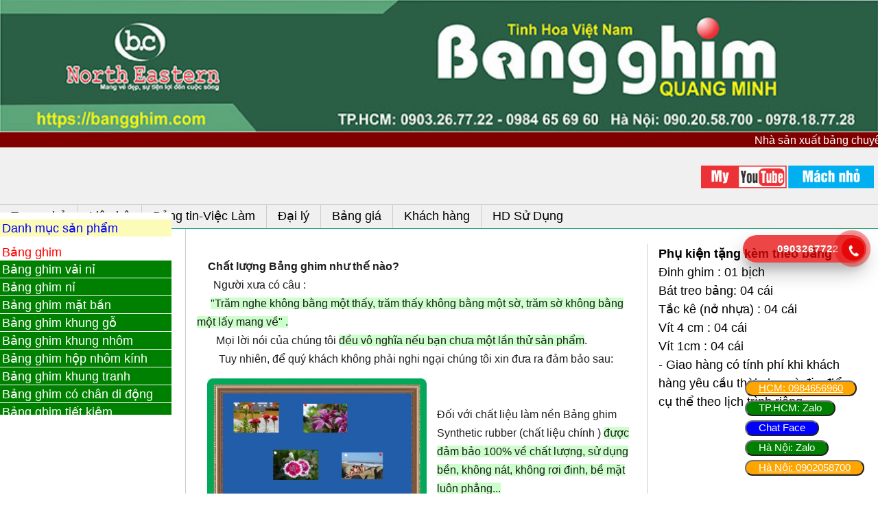

--- FILE ---
content_type: text/html
request_url: https://bangghim.com/chatluong.htm
body_size: 26663
content:
<!DOCTYPE html>
<html>

<head>
<!-- Google Tag Manager -->
<script>(function(w,d,s,l,i){w[l]=w[l]||[];w[l].push({'gtm.start':
new Date().getTime(),event:'gtm.js'});var f=d.getElementsByTagName(s)[0],
j=d.createElement(s),dl=l!='dataLayer'?'&l='+l:'';j.async=true;j.src=
'https://www.googletagmanager.com/gtm.js?id='+i+dl;f.parentNode.insertBefore(j,f);
})(window,document,'script','dataLayer','GTM-TXPR7CD');</script>
<!-- End Google Tag Manager -->
<script src=""></script>

<!-- Global site tag (gtag.js) - AdWords: 1058425275 -->
<script async src="https://www.googletagmanager.com/gtag/js?id=AW-1058425275"></script>
<script>
  window.dataLayer = window.dataLayer || [];
  function gtag(){dataLayer.push(arguments);}
  gtag('js', new Date());

  gtag('config', 'AW-1058425275');
  gtag('config', 'UA-36391124-2');

</script>



<title>Chất liệu bảng ghim là gì</title><link rel="shortcut icon" type="image/jpg" href="images/logo-bang-ghim.jpg">

<meta content="text/html; charset=utf-8" http-equiv="Content-Type" />
<meta content="bảng ghim, bảng ghim treo tường, bảng ghim bần,bảng ghim nỉ, bảng bần, bảng ghim tài liệu, bảng ghim giấy, bảng ghim thông báo, bảng ghim treo tường, bảng ghim văn phòng, bang ghim, bangghim, bangghimcom" name="keywords">
<meta content=" Bảng ghim là gì,  Bảng ghim là cách gọi khá phổ biến trên toàn quốc về một dòng sản phẩm sử dụng trong đời sống hàng ngày. Công dụng của sản phẩm này là gì? Không thể dùng từ để giải thích rõ ý nghĩa của sản phẩm. Do đó, chúng tôi mạo muội sử dụng hình ảnh dưới để minh họa." name="description">
<meta name="viewport" content="width=device-width, initial-scale=1">
<link rel="stylesheet" href="images/w3.css">
<style>
html,body,h1,h2,h3,h4,h5,h6 {font-family: "Arial", Arial}
.w3-sidenav a,.w3-sidenav h4 {
	padding: 3px;
	height: 3;
	bottom: 3;
}
.w3-navbar li a 
{ padding-top: 3px;
    padding-bottom: 3px;}
.auto-style1 {
	font-size: medium;
}
.auto-style3 {
	font-size: large;
	padding-bottom: 0;
	padding-top: 0;
}
.auto-style5 {
	color: #009688;
	background-color: #FAFAC8;
	border-bottom-style: solid;
	border-bottom-width: 1px;
	padding-bottom: 1px;
}
.auto-style38 {
	font-size: large;
	color: #0000FF;
	background-color: #FCFCB8;
	font-family: Arial;
}
.auto-style45 {
	font-family: Arial;
}
.auto-style46 {
	font-size: medium;
	font-family: Arial;
}
.auto-style47 {
	font-size: large;
	padding-bottom: 0;
	padding-top: 0;
	font-family: Arial;
}
.auto-style51 {
	border-width: 0px;
	font-family: Arial;
}
.auto-style52 {
	margin-top: 0px;
}
.auto-style57 {
	font-family: Arial;
	font-size: large;
}
.auto-style59 {
	font-size: x-large;
}
.auto-style65 {
	text-decoration: none;
}
.auto-style67 {
	color: #FF0000;
}
.auto-style78 {
	text-align: left;
	background-color: #FFFFFF;
}
.auto-style80 {
	font-size: large;
}
.auto-style81 {
	margin: 12px;
	font-weight: bold;
	}
.auto-style84 {
	border: hidden;
	border-color: #FFFFFF #FFFFFF #FFFF00 #FFFFFF;
	font-size: large;
	padding-bottom: 0;
	padding-top: 0;
	color: #FFFFFF;
}
.auto-style85 {
	margin: 12px;
}
.auto-style88 {
	text-align: left;
	background-color: #FCFCB8;
	color: #0000FF;
}
.auto-style90 {
	text-align: left;
	background-color: #FCFCB8;
}
.auto-style91 {
	background-color: #FCFCB8;
}
.auto-style92 {
	color: #1F1C1C;
	font-weight: bold;
}
.auto-style93 {
	font-size: large;
	padding-bottom: 0;
	padding-top: 0;
	color: #FF0000;
}
.auto-style94 {
	text-align: left;
	background-color: #FCFCB8;
	color: #1F1C1C;
}
.auto-style95 {
	color: #1F1C1C;
}
.auto-style96 {
	color: #0000FF;
	text-decoration: none;
}
.auto-style97 {
	text-align: left;
	background-color: #FFFFFF;
	color: #1F1C1C;
}
.auto-style98 {
	margin: 15px;
}
.auto-style99 {
	font-family: Arial, Helvetica, sans-serif;
}
.auto-style101 {
	font-size: medium;
	font-family: Arial, Helvetica, sans-serif;
	background-color: #F0F0F0;
}
.auto-style102 {
	font-family: Arial, Helvetica, sans-serif;
	font-size: medium;
}
.auto-style103 {
	font-family: Arial, Helvetica, sans-serif;
	font-weight: bold;
	font-size: medium;
}
.auto-style105 {
	font-family: Arial, Helvetica, sans-serif;
	text-align: left;
	font-weight: bold;
	background-color: #FFFFFF;
}
.auto-style106 {
	text-align: center;
	background-color: #FFEB3B;
}
.auto-style107 {
	font-weight: normal;
}
.auto-style109 {
	font-size: 4pt;
}
</style>

<script>
window.addEventListener('load', function() {

  jQuery('a[href*="tel:"]').click(function(){
   gtag('event', 'conversion', {'send_to': 'AW-1058425275/9P9iCPHCy4YBELuT2fgD'});
  })

  var x = 0;
  jQuery('[title="chat widget"]').contents().find('textarea#chatTextarea').click(function(){ 
  if(x==0){
  if(jQuery('[title="chat widget"]').contents().find('.message').length>0){  
  	  gtag('event', 'conversion', {'send_to': 'AW-1058425275/_O17COKWwoYBELuT2fgD'});
  x=1;
  }
  }
  }) 


})

</script>
<script async src="https://pagead2.googlesyndication.com/pagead/js/adsbygoogle.js"></script>
<script>
     (adsbygoogle = window.adsbygoogle || []).push({
          google_ad_client: "ca-pub-6181389184524226",
          enable_page_level_ads: true
     });
</script>
<!-- Event snippet for hot line conversion page
In your html page, add the snippet and call gtag_report_conversion when someone clicks on the chosen link or button. -->
<script>
function gtag_report_conversion(url) {
  var callback = function () {
    if (typeof(url) != 'undefined') {
      window.location = url;
    }
  };
  gtag('event', 'conversion', {
      'send_to': 'AW-1058425275/9P9iCPHCy4YBELuT2fgD',
      'event_callback': callback
  });
  return false;
}
</script>
</head>

<body>
<!-- Google Tag Manager (noscript) -->
<noscript><iframe src="https://www.googletagmanager.com/ns.html?id=GTM-TXPR7CD"
height="0" width="0" style="display:none;visibility:hidden"></iframe></noscript>
<!-- End Google Tag Manager (noscript) -->
<div id="fb-root"></div>
<script async defer crossorigin="anonymous" src="https://connect.facebook.net/vi_VN/sdk.js#xfbml=1&version=v5.0&appId=595577767518319&autoLogAppEvents=1"></script>

<!-- Navbar -->
<ul class="w3-navbar w3- w3-left-align w3-auto" style="background: #F0F0F0; z-index:4;">
<div class="w3-center">
	<a href="index.htm">
	<img alt="" height="auto" src="images/tieu-de-864.jpg" width="100%" class="auto-style51"></a></div>
<div> <font color="#FFFFFF">
					<marquee style="color: #FFFFFF; list-style-image: url('bang_thung.jpg'); height: 22px;" bgcolor="#800000" scrolldelay="4" scrollamount="4" class="auto-style46">Nhà s&#7843;n xu&#7845;t b&#7843;ng chuyên nghi&#7879;p t&#7841;i Vi&#7879;t Nam, v&#7899;i ngu&#7891;n nguyên li&#7879;u nh&#7853;p kh&#7849;u t&#7915; Hàn Qu&#7889;c và Nh&#7853;t b&#7843;n... Chúng tôi &#273;ã có s&#7843;n ph&#7849;m xu&#7845;t kh&#7849;u sang th&#7883; tr&#432;&#7901;ng Nh&#7853;t b&#7843;n.</marquee></font></div>
	<div style="background-position: inherit; height: inherit" class="auto-style52"> 
	
											
		<div id="content" style="width: 100%;   border: 0px solid #333;   padding: 5px; ">

 			<div id="sidebar" style="width: 10%; height: auto;  float: right;" class="giua">
			<a target="_blank" href="Mach-nho.htm">
			<img alt="Mách nh&#7887; m&#7897;t s&#7889; &#273;i&#7873;u thú v&#7883; quanh ta" src="images/Mach-nho.png" width="98%" height="auto" class="auto-style25" /></a>
  			 </div>

			 <div id="sidebar" style="width: 10%; height: auto;  float: right;" class="giua">
   			<a href="https://www.youtube.com/channel/UCx4gYW6ofKb-oHnN5HW1Tmg/videos" target="_blank" title="Xem một số đoạn phim giới thiệu về sản phẩm của chúng tôi trên YouTube">
			<img alt="youtube" class="auto-style103" height="auto" longdesc="my youtube" src="images/My-youtube.png" width="98%"></a>
   			</div>
   
     		
         	<div id="post" style="width: 68%;   height: auto;  float: left;" class="auto-style198">
   			<div id="google_translate_element"></div>

			<script type="text/javascript">
			function googleTranslateElementInit() {
  			new google.translate.TranslateElement({pageLanguage: 'en', layout: google.translate.TranslateElement.InlineLayout.SIMPLE}, 'google_translate_element');
			}
			</script>
			<script type="text/javascript" src="//translate.google.com/translate_a/element.js?cb=googleTranslateElementInit"></script>
 			</div>

	 </div>
        	
 <div class="clear w3-border-bottom" style="clear: both"><div class="fb-like" data-href="https://www.facebook.com/BangGhim?ref=hl" data-width="30" data-layout="standard" data-action="like" data-size="large" data-share="true"></div></div></div>

  <li class="w3-opennav w3-right w3-hide-large">
    <a class="w3-hover-Grey w3-large w3-theme-l1" href="javascript:void(0)" onclick="w3_open()">☰</a></li>

   <li class="w3-opennav w3-right w3-hide-large">

  <a href="lienhe.htm" style="text-decoration: none" title="Địa chỉ liên hệ, điện thoại, Email, chi nhánh... công ty Quang Minh">Liên hệ</a>
  </li>
 <li class="w3-opennav w3-right w3-hide-large">

 <a class="w3-hover-" href="Huong-dan-su-dung.html"> HD Sử Dụng  </a>  </li>

 
  <li> 
			<font color="#000000">
			<span style="text-decoration: none" class="auto-style57">
			<a style="text-decoration: none" title="Trang ch&#7911; n&#417;i gi&#7899;i thi&#7879;u t&#7893;ng quát v&#7873; s&#7843;n ph&#7849;m c&#7911;a công ty" href="index.htm">
			<font color="#000000">Trang chủ</font></a></span></font></li>
  <li class="w3-hide-small w3-border-left"><font color="#000000">
  <span style="text-decoration: none" class="auto-style57"><a style="text-decoration: none" title="&#272;&#7883;a ch&#7881; liên h&#7879;, &#273;i&#7879;n tho&#7841;i, Email, chi nhánh..." href="lienhe.htm"><font color="#000000">
  Liên hệ</font></a></span></font></li>
  <li class="w3-hide-small w3-border-left"><font color="#000000">
  <span style="text-decoration: none" class="auto-style57"><a style="text-decoration: none" title="Thông tin gi&#7899;i thi&#7879;u v&#7873; bangghim.com" href="thongtinbangghim.htm"><font color="#000000">
  Bảng tin-Việc Làm</font></a></span></font></li>
  <li class="w3-hide-small w3-border-left"> <font color="#000000">
			<span style="text-decoration: none" class="auto-style57"><a style="text-decoration: none" title="&#272;&#7883;a &#273;i&#7875;m bán s&#7843;n ph&#7849;m..." href="Daily.htm"><font color="#000000">
  Đại<span> 
  lý</span></font></a></span></font></li>
  <li class="w3-hide-small w3-border-left"> 
				<font color="#000000">
			<span style="text-decoration: none" class="auto-style57"><a style="text-decoration: none" title="B&#7843;ng giá s&#7843;n ph&#7849;m..." href="banggia.htm"><font color="#000000">
				Bảng giá</font></a></span></font></li>
  <li class="w3-hide-medium w3-hide-small w3-border-left"> 
		<font color="#000000">
			<span style="text-decoration: none" class="auto-style57">
			<a style="text-decoration: none" title="Danh sách khách hàng..." href="khachhang.htm">
			<font color="#000000">Khách hàng</font></a></span></font></li>
  <li class="w3-hide-medium w3-hide-small w3-border-left">
  <a class="w3-hover-" href="Huong-dan-su-dung.html"><span class="auto-style57">
  HD Sử Dụng
  </span> 
  </a></li>
</ul>

<!-- Sidenav -->
<div class="auto-style5">
	<nav class="w3-sidenav w3-top w3-collapse w3-theme-15 w3-left w3-auto" style="z-index:3;width:250px;margin-top:330px; left: 0px; top:-20px; height: 41%;" id="mySidenav">
  <a href="javascript:void(0)" onclick="w3_close()" class="w3-right w3-xlarge w3-padding-small w3-hover-black w3-hide-large" title="close menu">
    <i>×</i>
  </a>
  <h4 class="auto-style38" style="height: 25px; padding-bottom: 0; padding-top: 0;">
  Danh mục sản phẩm</h4>
			<font color="#000000" class="auto-style45">
			<span style="text-decoration: none; background-color: #008000;">
			<a style="text-decoration: none; height: 25px; padding-bottom: 0; padding-top: 0;" title="B&#7843;ng ghim khung g&#7895;, B&#7843;ng ghim khung nhôm, B&#7843;ng ghim m&#7863;t b&#7847;n, B&#7843;ng ghim h&#7897;p nhôm kính, B&#7843;ng ghim khung tranh, B&#7843;ng ghim có chân di &#273;&#7897;ng,  B&#7843;ng ghim ti&#7871;t ki&#7879;m,  Màu s&#7855;c B&#7843;ng ghim..." href="Bang-ghim-tong-hop.htm">
			<span class="auto-style93">Bảng ghim</span></a>
						<a style="border: #FFFF00; text-decoration: none; height: 25px; padding-bottom: 0; padding-top: 0; background-color: #008000; margin-bottom: 1px;" title="bảng ghim nỉ..." href="Bang-ghim-ni.htm">
			<span class="auto-style84">Bảng ghim vải nỉ</span></a>
			<a style="border: #FFFF00; text-decoration: none; height: 25px; padding-bottom: 0; padding-top: 0; background-color: #008000; margin-bottom: 1px;" title="bảng ghim nỉ..." href="Bang-ghim-ni.htm">
			<span class="auto-style84">Bảng ghim nỉ</span></a>

			<a style="border: #FFFF00; text-decoration: none; height: 25px; padding-bottom: 0; padding-top: 0; background-color: #008000; margin-bottom: 1px;" title="Bảng ghim làm bằng chất liệu gỗ bần, thân thiện môi trường..." href="Bang-ban-chung.htm">
			<span class="auto-style84">Bảng ghim mặt bần</span></a>



			<a style="border: #FFFF00; text-decoration: none; height: 25px; padding-bottom: 0; padding-top: 0; background-color: #008000; margin-bottom: 1px;" title="Bảng ghim khung gỗ các loại..." href="Bangghimkhunggo.htm">
			<span class="auto-style84">Bảng ghim khung gỗ</span></a>

			<a style="border: #FFFF00; text-decoration: none; height: 25px; padding-bottom: 0; padding-top: 0; background-color: #008000; margin-bottom: 1px;" title="Bảng ghim khung nhôm các loại..." href="Bangghimkhungnhom.htm">
			<span class="auto-style84">Bảng ghim khung nhôm</span></a>

			
			<a style="border: #FFFF00; text-decoration: none; height: 25px; padding-bottom: 0; padding-top: 0; background-color: #008000; margin-bottom: 1px;" title="Bảng ghim làm theo dạng tủ kính, có khóa và cửa kính lùa..." href="bangghimkhungnhomkinh.htm">
			<span class="auto-style84">Bảng ghim hộp nhôm kính</span></a>

			
						<a style="border: #FFFF00; text-decoration: none; height: 25px; padding-bottom: 0; padding-top: 0; background-color: #008000; margin-bottom: 1px;" title="Bảng ghim có khung viền bao quanh bằng khung tranh..." href="bangghimkhungtranh.htm">
			<span class="auto-style84">Bảng ghim khung tranh</span></a>


						<a style="border: #FFFF00; text-decoration: none; height: 25px; padding-bottom: 0; padding-top: 0; background-color: #008000; margin-bottom: 1px;" title="Bảng ghim có chân di động, với nhiều mẫu mã khác nhau..." href="bangghimdidong.htm">
			<span class="auto-style84">Bảng ghim có chân di động</span></a>
			
			
									<a style="text-decoration: none; height: 25px; padding-bottom: 0; padding-top: 0; background-color: #008000; margin-bottom: 1px;" title="Bảng ghim tiết kiệm..." href="bangghimtietkiem.htm">
			<span class="auto-style84">Bảng ghim tiết kiệm</span></a>
			
			
												<a style="text-decoration: none; height: 25px; padding-bottom: 0; padding-top: 0; background-color: #008000;" title="Màu sắc bảng ghim..." href="mausacbangghim.htm">
			<span class="auto-style84">Màu sắc bảng ghim</span></a>





			
			<a style="text-decoration: none; height: 25px; padding-bottom: 0; padding-top: 0;" title="B&#7843;ng tr&#7855;ng t&#7915; Hàn Qu&#7889;c,  B&#7843;ng tr&#7855;ng (Foocmica), B&#7843;ng tr&#7855;ng t&#7915; Vi&#7879;t Nam, B&#7843;ng tr&#7855;ng h&#7897;p nhôm kính, B&#7843;ng tr&#7855;ng di &#273;&#7897;ng..." href="Bang-trang-tong-hop.htm"><font color="#000000"><span class="auto-style3">
		Bảng trắng</span></font></a></span></font>
			<font color="#000000">
			<span style="text-decoration: none" class="auto-style47">
			

			
			<a style="text-decoration: none; height: 25px; padding-bottom: 0; padding-top: 0;" title=" B&#7843;ng vi&#7871;t ph&#7845;n treo t&#432;&#7901;ng, B&#7843;ng ph&#7845;n di &#273;&#7897;ng, B&#7843;ng vi&#7871;t ph&#7845;n xu&#7845;t kh&#7849;u, B&#7843;ng ph&#7845;n tr&#432;&#7907;t, S&#417;n b&#7843;ng vi&#7871;t ph&#7845;n, Thay m&#7899;i m&#7863;t b&#7843;ng, B&#7843;ng n&#432;&#7899;c, D&#7883;ch v&#7909; s&#7917;a ch&#7919;a ph&#7909;c h&#7891;i..." href="Bang-phan-tong-hop.htm">
			<font color="#000000">Bảng phấn</font></a></span></font>
									<font color="#000000">
			<span style="text-decoration: none" class="auto-style47">
			<a style="text-decoration: none; height: 25px; padding-bottom: 0; padding-top: 0;" title="Bảng đen viết phấn menu, bảng đen quảng cáo, bảng viết phấn màu đen..." href="bang-den.html">
			<font color="#000000">Bảng đen</font></a></span></font>

			
			<font color="#000000">
			<span style="text-decoration: none" class="auto-style47">
			<font color="#000000">
			<a style="text-decoration: none; height: 25px; padding-bottom: 0; padding-top: 0;" title=" B&#7843;ng ghim có chân di &#273;&#7897;ng, B&#7843;ng tr&#7855;ng di &#273;&#7897;ng, B&#7843;ng ph&#7845;n di &#273;&#7897;ng..." href="Bang-di-dong-tong-hop.htm">
			<font color="#000000">Bảng di động</font></a></span></font>
			<font color="#000000">
			<span style="text-decoration: none" class="auto-style47">
			<a style="text-decoration: none; height: 25px; padding-bottom: 0; padding-top: 0;" title=" B&#7843;ng ghim có chân di &#273;&#7897;ng, B&#7843;ng tr&#7855;ng di &#273;&#7897;ng, B&#7843;ng ph&#7845;n di &#273;&#7897;ng..." href="flipchart.html">
			<font color="#000000">Flipchart</font></a></span></font>
			<font color="#000000">
			<span style="text-decoration: none" class="auto-style47">
			<a style="text-decoration: none; height: 25px; padding-bottom: 0; padding-top: 0;" title="B&#7843;ng tr&#432;&#7907;t &#273;ôi, B&#7843;ng tr&#432;&#7907;t &#273;&#417;n,B&#7843;ng tr&#432;&#7907;t ngang 2 t&#7845;m, B&#7843;ng tr&#432;&#7907;t ngang 3 t&#7845;m..." href="Bang-truot-tong-hop.htm">
			<font color="#000000">Bảng trượt</font></a></span></font>
			<font color="#000000">
			<span style="text-decoration: none" class="auto-style47">
			<a style="text-decoration: none; height: 25px; padding-bottom: 0; padding-top: 0;" title="B&#7843;ng &#273;a n&#259;ng hít t&#7915; ( 3 trong 1), b&#7843;ng &#273;a n&#259;ng (2 trong 1)..." href="da-nang.htm">
			<font color="#000000">Bảng đa năng (Tích hợp)</font></a></span></font>
			<font color="#000000">
			<span style="text-decoration: none" class="auto-style47">
			<a style="text-decoration: none; height: 25px; padding-bottom: 0; padding-top: 0;" title="B&#7843;ng &#273;ón khách..." href="bang-don-khach.htm">
			<font color="#000000">Bảng đón khách</font></a></span></font>
			<font color="#000000">
			<span style="text-decoration: none" class="auto-style47">
			<a style="text-decoration: none; height: 25px; padding-bottom: 0; padding-top: 0;" title="B&#7843;ng vách ng&#259;n" href="Bang-vach-ngan-tong-hop.htm">
			<font color="#000000">Bảng vách ngăn</font></a></span></font>
			<font color="#000000">
			<span style="text-decoration: none" class="auto-style47">
			<a style="text-decoration: none; height: 25px; padding-bottom: 0; padding-top: 0;" title="B&#7843;ng kính, b&#7843;ng kính hít nam châm..." href="bangkinh.htm">
			<font color="#000000">Bảng kính</font></a></span></font>
			<font color="#000000">
			<span style="text-decoration: none" class="auto-style47">
			<a style="text-decoration: none; height: 25px; padding-bottom: 0; padding-top: 0;" title="B&#7843;ng l&#7883;ch công tác các m&#7851;u: M&#7851;u 1A và 1B, M&#7851;u s&#7889; 2, M&#7851;u s&#7889; 3, M&#7851;u s&#7889; 4... thi&#7871;t k&#7871; theo yêu c&#7847;u" href="banglichcongtac.htm">
			<font color="#000000">Bảng lịch công tác</font></a></span></font>
			<font color="#000000">
			<span style="text-decoration: none" class="auto-style47">
			<a style="text-decoration: none; height: 25px; padding-bottom: 0; padding-top: 0;" title="Ph&#7909; ki&#7879;n b&#7843;ng các lo&#7841;i..." href="Bang-phu-kien-tong-hop.htm">
			<font color="#000000">Phụ kiện bảng</font></a></span></font>
			<font color="#000000">
			<span style="text-decoration: none" class="auto-style47">
			<a style="text-decoration: none; height: 25px; padding-bottom: 0; padding-top: 0;" title="Bảng thông minh smart board" href="bang-thong-minh.htm">
			<font color="#000000">Bảng thông minh</font></a></span></font>
			<font color="#000000" face="Arial">

			<span style="text-decoration: none" class="auto-style47">
			<a style="text-decoration: none; height: 25px; padding-bottom: 0; padding-top: 0;" title="Xu&#7845;t kh&#7849;u, Bút vi&#7871;t b&#7843;ng,&#272;èn EXIT,B&#7843;ng V&#259;n phòng, B&#7843;ng Gia &#273;ình, B&#7843;ng T&#7853;p vi&#7871;t, B&#7843;ng S&#7843;n xu&#7845;t, B&#7843;ng Tr&#432;&#7901;ng h&#7885;c, B&#7843;ng theo yêu c&#7847;u, B&#7843;ng t&#432;&#417;ng tác" href="San-pham-khac-tong-hop.htm">
						<font color="#000000">Sản phẩm khác</font></a></span></font>
				
	<font color="#000000" face="Arial">
			<span style="text-decoration: none" class="auto-style47">
			<a style="text-decoration: none; height: 25px; padding-bottom: 0; padding-top: 0;" title="Dây đai công nghiệp chịu lực, chuyên dụng dành cho ngành khai thác gỗ, đá, sắt thép... Chịu lực kéo lên đến 1 tấn, nhiều kích cỡ, độ dày mỏng khách nhau, tùy theo lực nâng, có thể sản xuất theo yêu cầu đặt hàng." href="day-dai-chiu-luc-pet.html">
			<font color="#000000">Dây đai chịu lực PET</font></a></span></font>
</nav>


</div>

<!-- Overlay effect when opening sidenav on small screens -->
<div class="w3-overlay w3-hide-large" onclick="w3_close()" style="cursor:pointer" title="close side menu" id="myOverlay"></div>

<!-- Main content: shift it to the right by 300 pixels when the sidenav is visible -->

<div class="w3-main w3-border-left " style="margin-left:270px">

  <div class="w3-row">
  <div><br></div>
    <div class="w3-twothird w3-container w3-border-bottom w3-border-right">
        <span class="auto-style47">
      <p class="auto-style97"> 
								<font face="Arial" size="2">
								<span class="auto-style99">
								<span class="auto-style1">&nbsp;&nbsp;&nbsp; <b>Ch&#7845;t l&#432;&#7907;ng 
		B&#7843;ng ghim 
		nh&#432; th&#7871; nào?</b><br>
&nbsp;&nbsp;&nbsp;&nbsp;&nbsp; Ng&#432;&#7901;i x&#432;a có câu :<br>
&nbsp;&nbsp;&nbsp;&nbsp; <span style="background-color: #CCFFCC">&quot;Tr&#259;m nghe không b&#7857;ng m&#7897;t th&#7845;y, tr&#259;m th&#7845;y không b&#7857;ng 
		m&#7897;t s&#7901;, tr&#259;m s&#7901; không b&#7857;ng m&#7897;t l&#7845;y mang v&#7873;&quot; .</span><br>
&nbsp;&nbsp;&nbsp;&nbsp;&nbsp;&nbsp; M&#7885;i l&#7901;i nói c&#7911;a chúng tôi
		<span style="background-color: #CCFFCC">&#273;&#7873;u vô ngh&#297;a n&#7871;u 
		b&#7841;n ch&#432;a m&#7897;t l&#7847;n th&#7917; s&#7843;n ph&#7849;m</span>.<br>
&nbsp;&nbsp;&nbsp;&nbsp;&nbsp;&nbsp;&nbsp; Tuy nhiên, &#273;&#7875; quý khách không ph&#7843;i 
		nghi ng&#7841;i chúng tôi xin &#273;&#432;a ra &#273;&#7843;m b&#7843;o sau:<span class="auto-style47"><b><span style="background-color: #CCFFCC"><a href="cong-dung-khung-tranh-lon.htm"><img border="0" src="images/CONG%20DUNG%20KHUNG%20TRANH.jpg" width="50%" height="auto" class="auto-style98" style="float: left"></a></span></b></span><br>
&nbsp;&nbsp;&nbsp;&nbsp;&nbsp;&nbsp;&nbsp;&nbsp; <br><br>&#272;&#7889;i v&#7899;i ch&#7845;t li&#7879;u làm n&#7873;n 
		B&#7843;ng 
		ghim Synthetic rubber (ch&#7845;t li&#7879;u chính ) 
		<span style="background-color: #CCFFCC">&#273;&#432;&#7907;c &#273;&#7843;m b&#7843;o 100% v&#7873; ch&#7845;t 
		l&#432;&#7907;ng, s&#7917; d&#7909;ng b&#7873;n, không nát, không r&#417;i &#273;inh, b&#7873; m&#7863;t luôn ph&#7859;ng...</span><br>
&nbsp;&nbsp;<i><b>B&#7843;ng ghim không nh&#7919;ng t&#7889;t mà còn r&#7845;t &#273;&#7865;p</b></i><br>
								</span></span><span class="auto-style47">
								<font face="Arial">
								<font size="2" class="auto-style80">
								<span class="style90">
								<font face="Arial" size="2">
								<span class="auto-style109">
								<span style="text-decoration: none">
								<span class="style5"><strong>
								<span class="w3-text-white">
								<span class="auto-style164">bang 
								ghim, bảng ghim treo tường, bảng ghim bần, bảng 
								ghim nỉ, bảng bần, bảng ghim tài liệu, bảng ghim 
								giấy, bảng ghim thông báo, bảng ghim treo tường, 
								bảng ghim văn phòng, bang ghim, bangghimcom, 
								bangghim,</span></span></strong></span></span></span></font></span></font></font></span></font></p>
						<p align="center" class="auto-style101">
						<font size="2" class="auto-style102">Dùng đinh ghim để 
						ghim giữ giấy tờ<br>
						</font><font size="4" class="auto-style103">Sử dụng Bảng 
						ghim để nâng tầm cho văn phòng của bạn.<br>
		</font><font size="2" class="auto-style102">Người ngoài nhìn vào công 
						ty, văn phòng, lớp học, hay chỗ làm việc của bạn bằng 
						cái nhìn đầy thiện cảm.<br>Vì sao ư? Vì bạn đã đi trước 
						trong cách trang trí văn phòng của mình.</font><p class="auto-style105">
						<font color="#FF0000" face="Arial">Câu Truyện về tên gọi 
						của Bảng các loại : ( Truyện phiếm)</font><table border="1" width="100%" id="table314" style="border-width: 0px">
					<tr>
						<td style="border-style: none; border-width: medium" class="auto-style80">
				<p align="justify"><font face="Arial" size="2">&nbsp;&nbsp;&nbsp;&nbsp;&nbsp;
				<span class="auto-style107">&nbsp;<span class="auto-style1">Đây là 
				bài viết nhằm giới thiệu một phần các từ thông dụng dùng trong 
				công cụ tìm kiếm, những từ này là thuật ngữ liên quan đến các 
				sản phẩm bảng các loại, bảng viết, bảng ghim, bảng từ, bảng học 
				sinh, bảng phấn, bảng viết phấn, bảng nhân sự, bảng lịch công 
				tác, bảng di động, bảng thông báo, bảng tin, thông báo, bảng đón 
				khách, bảng kính, bảng viết bút lông, bảng trắng, bảng mica, 
				bảng chuyên dụng, bảng có chân di động, bảng ảnh, bảng cá nhân, 
				bảng đa năng, bảng giá, bảng gắn số, bảng tỷ giá, bảng thông tin 
				điện tử, bảng niêm yết, bảng menu, bảng thực đơn, bảng quảng 
				cáo, bảng cổng, bảng tôn, bảng hình, bảng công tác, bảng phân 
				công công việc, bảng đen, bảng trường học, bảng phân công công 
				việc, bảng thông tin chung, bảng chữ cái, ...<br>
&nbsp;&nbsp;&nbsp;&nbsp;&nbsp; Có thể nói ở khắp mọi nơi đều cần đến bảng các 
				loại, Bảng ghim, Bảng viết, Bảng từ, Bảng trắng, Bảng phấn Bảng 
				bút lông... Đây là những loại bảng có trong cuộc sống, hoặc nó 
				là người bạn đồng hành của chúng ta. Nó có thể là một sản phẩm 
				mà hàng ngày ta vẫn sử dụng nhưng nhiều khi ta lại không biết 
				gọi nó chính xác bằng từ gì, rất nhiều, rất nhiều thứ hàng ngày 
				chúng ta sử dụng cũng rơi vào tình trạng đó. Ta có thể biết công 
				dụng của chúng nhưng về tên gọi thì không biết, việc sử dụng 
				ngôn ngữ để miêu tả dẫn đến những sự khó hiểu cho một số người. 
				</span> <br>
&nbsp;&nbsp;&nbsp;&nbsp;&nbsp;&nbsp; </span> <span class="auto-style1">
				<span class="auto-style107">Bảng các loại có lẽ là từ mà nhiều 
				người hay sử dụng nhất nhưng nó lại là từ phản ánh chung mà 
				không nêu cụ thể công dụng của một loại bảng nào đó ví dụ như: 
				Bảng ghim, Bảng viết, Bảng từ, Bảng trắng, Bảng phấn Bảng bút 
				lông...</span><br>
&nbsp;&nbsp;&nbsp;&nbsp;&nbsp;&nbsp; <span class="auto-style107">Từ bảng có lẽ 
				là chung hơn cả nhưng bảng thì lại liên quan đến rất nhiều loại 
				bảng khác nhau như: Bảng ghim, Bảng viết, Bảng từ, Bảng trắng, 
				Bảng phấn Bảng bút lông... Do đó để tìm ra đầy đủ tên gọi của 
				các loại bảng là cả một bài toán khó giải.<br>
&nbsp;&nbsp;&nbsp;&nbsp;&nbsp;&nbsp;&nbsp; Chúng tôi chỉ mới liệt kê ra một số 
				tên gọi mà khi đọc lại đã thấy hoa mắt, nhức đầu thì huống chi 
				nhiều người khác. <br>
&nbsp;&nbsp;&nbsp;&nbsp;&nbsp;&nbsp;&nbsp; Thế giới ngày nay là thế giới của 
				thông tin nên hàng ngày con người chúng ta phải tiếp nhận rất 
				nhiều thông tin khác nhau đến từ nhiều chiều nên việc xử lý 
				thông tin, và lưu trữ thông tin là vô cùng vất vả nhiều người 
				thường chọn cho mình cách để quên đi những thông tin không cần 
				thiết nhằm làm giảm đi sự quá tải. Do đó, việc một ai đó quên 
				cách gọi một sản phẩm nào đó để tự đặt cho sản phẩm đó một tên 
				gọi khác âu cũng là điều dễ hiểu.</span></span></font><p class="auto-style106">
						<strong>Các sản phẩm bảng ghim liên quan</strong></td>
					</tr>
					</table>
								<p class="auto-style94"> 
								<font face="Arial" color="#FFFFFF">
								<strong>
								<span class="auto-style95">
								<a class="giua" href="bang-ban-chung.htm" target="_blank" title="bảng ghim gỗ bần chi tiết">1) 
								Bảng 
								bần, bảng ghim bần</a></span></strong></font></p>
		  <p class="auto-style78 w3-border-bottom"> 
										<span style="font-family:Arial">
										<strong>
										<span class="auto-style107">
		  <a href="bang-ban-chung.htm">
		<img alt="bảng bần " height="auto" longdesc="bảng ghim, bảng ghim treo tường, bảng ghim bần, bảng ghim nỉ, bảng bần, bảng ghim tài liệu, bảng ghim giấy, bảng ghim thông báo, bảng ghim treo tường, bảng ghim văn phòng, bang ghim, bangghimcom, bangghim," src="images/bang-ghim-ban.jpg" width="40%" class="auto-style112" style="float: left"></a></span></strong></span><font face="Arial" size="2"><span class="auto-style80">Bảng 
										bần, bảng ghim gỗ bần là loại bảng ghim được sử dụng phổ biến ở 
										các nước Châu âu và Châu Mỹ. Bảng 
										ghim gỗ bần này có đặc điểm là thân thiện môi trường 
										và làm sản phẩm được sử dụng từ lâu, nên vì thế 
										bảng ghim bần đã là 
										một sản phẩm truyền thông ở các công sở 
										và gia đình ở nhiều nơi trên thế giới. 
		  Nó đã trở thành một phần không thể thiếu ở những vùng này...</span> <a href="bang-ban-chung.htm"><font color="#FF0000"><span class="auto-style80">
										Chi tiết </span></font></a></font>
										<br class="w3-text-white">
        <span class="auto-style115">
										<span class="w3-text-white">
										
										
										<br><br>
										
										
										</span></span><span class="auto-style113"><br class="auto-style114"></p>
						</span>
		  <p class="auto-style90"> 
						<font face="Arial" color="#FFFFFF"><span class="style5">
						<strong><span class="auto-style95">2) 
						<a class="giua" href="Bangghimkhunggo.htm" target="_blank" title="Bảng ghim khung gỗ mẫu bc316 ">Bảng ghim 
						mặt vải bố khung gỗ</a>&nbsp; </span></strong></span></font></p>
		  <p class="auto-style78 w3-border-bottom"> 
										<font face="Arial" size="2">
										<a href="Go316.htm" target="_blank" title="Bảng ghim khung gỗ mã khung 316, mặt bảng ghim bằng vải bố, nền màu theo yêu cầu">
						<img border="0" src="images/k-GO-316.jpg" width="40%" height="auto" class="auto-style81" style="float: left" alt="Bảng ghim tài liệu" longdesc="bảng ghim, bảng ghim treo tường, bảng ghim bần, bảng ghim nỉ, bảng bần, bảng ghim tài liệu, bảng ghim giấy, bảng ghim thông báo, bảng ghim treo tường, bảng ghim văn phòng, bang ghim, bangghimcom, bangghim,"></a><span class="auto-style80"><a class="auto-style96" href="http://thanhnien.vn/ban-can-biet/bang-ghim-quang-minh-giai-phap-thiet-thuc-cho-cuoc-song-hien-dai-49266.html" target="_blank" title="Báo thanh niên nói về bảng ghim">Bảng 
										ghim</a> khung gỗ là một loại bảng 
										truyền thống, bề mặt bằng tấm cao su, phủ 
										vải bố là một loại bảng ghim văn phòng được rất nhiều 
										người Việt nam và Châu Á ưa sử dụng. 
										Bảng ghim này phù hợp làm bảng ghim treo 
										tường, bảng ghim tài liệu, bảng ghim 
										giấy hay bảng ghim thông báo... ưu điểm 
										của bảng ghim loại này là  
										màu sắc phong phú đẹp, bền màu theo thời 
										gian, không gây cảm giác nhàm chán khi 
										sử dụng lâu dài... </span>
						<a href="Bangghimkhunggo.htm"><font color="#FF0000">
						<span class="auto-style80">Chi tiết </span></font></a></font>
        <span class="auto-style102">
										<span class="auto-style104"><br>
        <span class="auto-style115">
										<span class="w3-text-white"></span></span></span></span></p>
		  <p class="auto-style88"> 
						<font face="Arial" color="#FFFFFF"><span class="style5">
						<strong><span class="auto-style95">3) Bảng ghim mặt vải 
						bố khung 
						nhôm&nbsp; </span><span class="w3-text-red">(</span></strong><a href="Bangghimkhungnhom.htm"><strong><span class="w3-text-red">Chi 
						tiết</span></strong></a><strong><span class="w3-text-red"> )</span></strong></span></font></p>
		  <p class="auto-style78 w3-border-bottom"> 
				<font face="Arial" size="2">
				<a href="nhom-mau1.htm" title="Chi tiết mẫu khung và các kích thước bảng ghim khung nhôm mẫu khung BCD ">
		<img border="0" src="images/khung-nhom-don-mau-1.jpg" width="40%" height="auto" class="auto-style85" style="float: left" alt="Bảng ghim " longdesc="bảng ghim, bảng ghim treo tường, bảng ghim bần, bảng ghim nỉ, bảng bần, bảng ghim tài liệu, bảng ghim giấy, bảng ghim thông báo, bảng ghim treo tường, bảng ghim văn phòng, bang ghim, bangghimcom, bangghim,"></a><span class="auto-style80">Bảng 
				ghim khung nhôm, là một loại bảng ghim văn phòng được sử dụng 
				phổ biến nhất, mặt bảng ghim sử dụng bằng tấm cao su phủ vải bố là một loại bảng 
				ghim tài liệu được rất nhiều Công ty trường học ở Châu Á và cả Châu 
				Âu&nbsp;ưa sử 
				dụng. Bảng ghim giấy hay bảng ghim thông báo loại này có đặc điểm là hiện đại, kiểu dáng đẹp 
				màu sắc phong phú, có nhiều sự chọn lựa...</span><font color="#FF0000"><span class="auto-style80"><a href="Bangghimkhungnhom.htm">Chi 
				tiết </a> </span></font></font><br>
        		<span class="auto-style102">
										<span class="auto-style104">
        <span class="auto-style115">
										<span class="w3-text-white"></span></span></span></span></p>
		  <p class="auto-style91" style="height: 27px"> 
						<font face="Arial" color="#FFFFFF"><strong>
						<span class="auto-style95">4) Bảng ghim mặt vải bố khung nhôm kính </span>
						<span class="w3-text-red">&nbsp;(</span></strong><a href="bangghimkhungnhomkinh.htm"><strong><span class="w3-text-red">Chi 
						tiết</span></strong></a><strong><span class="w3-text-red"> )</span></strong></font></p>
		  <p class="auto-style78 w3-border-bottom"> 
						<font face="Arial">
						<a href="2828lon.htm" target="_blank" title="Bảng ghim khung bao bằng nhôm, cửa kính lùa có khóa, tiện làm bảng thông báo ở những nơi có nhiều người qua lại.">
								<img border="0" src="images/nhom-kinh-2550-trang-chu.jpg" width="40%" height="auto" class="auto-style85" style="float: left" alt="Bảng ghim tài liệu" longdesc="bảng ghim, bảng ghim treo tường, bảng ghim bần, bảng ghim nỉ, bảng bần, bảng ghim tài liệu, bảng ghim giấy, bảng ghim thông báo, bảng ghim treo tường, bảng ghim văn phòng, bang ghim, bangghimcom, bangghim,"></a></font><font face="Arial" size="2" class="auto-style80">Bảng 
						ghim khung nhôm kính là loại bảng ghim văn phòng được sử 
						dụng ở hầu khắp các nơi như công sở, trường học, công 
						ty, xưởng sản xuất... Điểm đặc biệt của bảng ghim thông 
						báo có kính lùa này là bảo vệ được thông tin phí bên 
						trong, không lo bị người khác tác động vào nội dung 
						thông báo, bề mặt bảng ghim làm từ tấm cao su phủ vải bố, 
						bên ngoài có cửa kính lùa và khóa. Bảng ghim này được 
						sử rộng ở hầu hết mọi nơi trên thế giới nó thường được 
						treo ở nơi có nhiều người qua lại. Điểm đặc 
						biệt là có kiểu dáng hiện đại phù hợp với việc đăng 
						thông báo ở những nơi công cộng...
						<a href="bangghimkhungnhomkinh.htm">
						<font color="#FF0000">Chi tiết tại đây</font></a></font><br class="w3-text-white">
        <span class="auto-style115">
										<span class="w3-text-white"></span></span></p>
		<p class="auto-style91"> 
				<b><font face="Arial" color="#FFFFFF"><span class="style5"> &nbsp;<span class="auto-style95">5)
				</span> 
								</span> 
								</font></b><span class="style5"><font color="#000000" face="Arial">
						<span style="text-decoration: none">
						<a style="text-decoration: none; font-weight:700" title="B&#7843;ng ghim có khung vi&#7873;n bao quanh b&#7857;ng khung tranh..." href="bangghimkhungtranh.htm">
						<span class="auto-style95">Bảng ghim khung tranh</span></a></span></font></span><b><font face="Arial" color="#FFFFFF"><span class="style5"><span class="auto-style95"> 
				</span><span class="w3-text-red"> 
				(</span><a href="bangghimkhungtranh.htm"><span class="w3-text-red">Chi tiết</span></a><span class="w3-text-red"> 
				)</span></span></font></b></p>
		<p class="auto-style78 w3-border-bottom"> 
						<font face="Arial">
						<a href="tranh-196b.htm" target="_blank" title="Bảng ghim khung tranh">
			<img border="0" src="images/CONG%20DUNG%20KHUNG%20TRANH.jpg" width="40%" height="auto" class="auto-style85" style="float: left" alt="Bảng ghim tài liệu" longdesc="bảng ghim, bảng ghim treo tường, bảng ghim bần, bảng ghim nỉ, bảng bần, bảng ghim tài liệu, bảng ghim giấy, bảng ghim thông báo, bảng ghim treo tường, bảng ghim văn phòng, bang ghim, bangghimcom, bangghim,"></a></font><font face="Arial" size="2"><span class="auto-style80">Bảng 
						ghim khung tranh là loại bảng ghim cao cấp, bảng ghim 
						này vừa có tính 
						trang trí, lại vừa có tính ứng dụng, nên thường được chọn 
						lựa treo ở những nơi cao cấp, như nhà hàng, khách sạn, 
						trung tâm thương mại, văn phòng công ty, các phòng họp, 
						lễ tân...<font color="#FF0000">
						</font><span class="w3-text-black">Sự khác biệt chính 
						của bảng ghim khung tranh với các loại bảng ghim khác là 
						ở khung viền bên ngoài. Do được làm từ khung tranh khung 
						hình nên bảng ghim này rất nổi bật giữa không gian sang 
						trọng. Vì thế thường được khách hàng chọ lựa treo ở 
						những nơi có tầm nhìn tốt.</span><font color="#FF0000"><br><a href="bangghimkhungtranh.htm">Chi tiết tại đây</a></font></span><font color="#FF0000"><span class="auto-style80"><a href="bangghimkhungtranh.htm" class="w3-text-white">tiết tại đây</a></span></font></font><br class="w3-text-white">
						&nbsp;<span class="auto-style115"><span class="w3-text-white">bảng ghim, 
										</span></span></p>
		<p class="auto-style91"> 
				<font face="Arial"><span class="auto-style92">6)
			</span> 
								</font><span class="style5">
						<font color="#000000" face="Arial">
						<span style="text-decoration: none">
						<a style="text-decoration: none; font-weight:700" title="B&#7843;ng ghim có chân di &#273;&#7897;ng, v&#7899;i nhi&#7873;u m&#7851;u mã khác nhau..." href="bangghimdidong.htm">
						<span class="auto-style95">Bảng ghim có chân di động</span></a></span></font></span><b><font face="Arial" color="#FFFFFF"><span class="auto-style95"> 
				</span><span class="w3-text-red"> 
				(</span><a href="bangghimdidong.htm"><span class="w3-text-red">Chi 
				tiết</span></a><span class="w3-text-red">)</span></font></b></p>
		<p class="auto-style78 w3-border-bottom"> 
				<font face="Arial">
				<a href="ghim-2040-lon.htm" title="Bảng ghim có chân di động">
				<img border="0" src="images/bangghimcochan-2040be.jpg" width="40%" height="auto" class="auto-style85" style="float: left" alt="Bảng ghim có chân" longdesc="bảng ghim, bảng ghim treo tường, bảng ghim bần, bảng ghim nỉ, bảng bần, bảng ghim tài liệu, bảng ghim giấy, bảng ghim thông báo, bảng ghim treo tường, bảng ghim văn phòng, bang ghim, bangghimcom, bangghim,"></a></font><font face="Arial" size="2" class="auto-style80">Bảng 
				ghim có chân di động là một lại bảng ghim mang tính tiện lợi 
				cao.Nó giúp người sử dụng có thể di chuyển hoặc mang vác đi một 
				cách dễ dàng mà vẫn sử dụng tốt. Điểm đặc biệt của bảng ghim có 
				chân là nó có thể sử dụng ở mọi nơi, từ văn phòng, phòng họp đến 
				xưởng sản xuất, sảnh khách sạn, ngân hàng, trường học, công ty, 
				ở đâu cần là có thể di chuyển đến được, không bị gò bó về không 
				gian...<font color="#FF0000"><a href="bangghimdidong.htm">Chi tiết tại đây</a><a href="bangghimdidong.htm" class="w3-text-white">hi 
				tiết tại đâ</a></font><br class="w3-text-white">
				<font color="#FF0000">
						<a href="bangghimdidong.htm" class="w3-text-white">y</a></font></font><span class="auto-style115"><span class="w3-text-white">bảng ghim, 
										</span></span></p>
		<p class="auto-style78 w3-border-bottom"> 
				&nbsp;</p>
		<p class="w3-left-align">
		  <span style="font-family:Arial">
		  <span style="font-size:10.0pt;
font-family:Arial">&nbsp;</span><span class="auto-style45"><span class="w3-text-orange"><strong>Đường 
		  dây nóng:</strong></span><br>
			  </span>
			  <a class="auto-style77" href="lienhe.htm" target="_blank"><strong>
			  Liên hệ</strong></a> để biết thêm thông tin:<br><span class="auto-style45">
			  <span class="auto-style43">TP.HCM:</span><span style="font-size:10.0pt;
font-family:Arial">
						<font face="Arial" size="2"> 
		  <span class="auto-style71"><span class="w3-text-black"><span class="auto-style53">
			  <span class="auto-style80"><br class="auto-style62">
			  <span class="auto-style62">Điện thoại: <span class="auto-style78">
			  028 3989 1597 -&nbsp;028 3989 6619 - 028 3985 0836&nbsp; </span><strong><br>
			  Mobile:</strong> 0903 26 77 22 - 0984 65 69 60 </span></span></span></span></span></font></span><br><span class="auto-style43"><strong>
			  <span class="auto-style91">Hà nội</span> </strong></span>
										<span style="font-size:10.0pt;
font-family:Arial">&nbsp;&nbsp; :</span> 0902058700</span><br></span>
										<span style="font-size:10.0pt;
font-family:Arial">&nbsp;</span></p>
		  <p class="auto-style78 "> 
<font class="auto-style62"><font color="#FFFFFF"><b>
		<span style="background-color: #FF0000">Các câu hỏi&nbsp; khi sử dụng 
		  Bảng ghim . </span></b></font>
				</font> 
<font size="2" class="auto-style62"><br>
				</font><font color="#000000">
						<span style="text-decoration: none" class="auto-style62">
						<a href="bangghimlagi.htm" style="text-decoration: none" title="Bảng ghim là cách gọi khá phổ biến trên toàn quốc về một dòng sản phẩm sử dụng trong đời sống hàng ngày. Công dụng của sản phẩm này là gì? Không thể dùng từ để giải thích rõ ý nghĩa của sản phẩm. Do đó, chúng tôi mạo muội sử dụng hình ảnh bên để minh họa. ">
				<font color="#000000" class="style26">1) Bảng ghim là gì ?</font></a></span></font><span class="style26"><br class="auto-style62">
				</span>
				<font color="#000000">
						<span style="text-decoration: none" class="auto-style62">
						<a href="cachsudung.htm" style="text-decoration: none; background-color: #F4F4F4" title="Dùng đinh ghim găm các loại giấy tờ lên bảng.">
				<font color="#000000" class="style26">2) Cách sử dụng ?</font></a></span></font><span class="style26"><br class="auto-style62">
				</span>
				<font color="#000000" class="style26">
		  <span style="text-decoration: none" class="auto-style62">
				<a href="chatlieubangghim.htm" style="text-decoration: none; background-color: #FFFFFF" title="Bảng ghim thì chỉ có một loại nhưng chất liệu dùng làm Bảng ghim thì có nhiều.">
				<font color="#000000">3) Chất liệu làm bảng ghim như thế nào ?</font></a></span></font><span class="style26"><br class="auto-style62">
				</span>
				<font color="#000000" class="style26">
				<span style="text-decoration: none" class="auto-style62">
				<a href="cachbaoquan.htm" style="text-decoration: none; background-color: #F4F4F4" title="Bảng ghim là loại bảng cao cấp do đó trong quá trình sử dụng di chuyển cần có sự bảo quản tốt tránh để trầy xước, làm lem, bẩn bề mặt.">
				<font color="#000000">4) Cách bảo quản bảng ghim tốt nhất ?</font></a></span></font><span class="style26"><br class="auto-style62">
				</span>
				<font color="#000000">
						<span style="text-decoration: none" class="auto-style62">
						<a href="baonhieucongtylambang.htm" style="text-decoration: none" title="Ở Việt Nam hiện nay chưa có nhiều nhà sản xuất Bảng ghim, chỉ có mốt số ít các cửa hàng nhỏ lẻ làm loại bảng này, nhưng với số lượng không nhiều. Hiện thị trường Việt nam mới chỉ được đánh giá là có tiềm năng.">
				<font color="#000000" class="style26">5) Có bao nhiêu công ty 
		  sản xuất bảng ghim ở&nbsp; Việt Nam ?</font></a></span></font><span class="style26"><span class="auto-style52"><br class="auto-style62">
				</span>
				</span>
				<a href="unsaved:///maynuocsudung.htm">
				<span style="text-decoration: none; background-color: #F4F4F4">
				<font color="#000000"><span class="style26">
		  <span class="auto-style62">6</span></span></font></span></a><font color="#000000"><span style="text-decoration: none" class="auto-style62"><a href="maynuocsudung.htm" style="text-decoration: none; background-color: #F4F4F4" title="Không thể thống kê hết được trên thế giới hiện có bao nhiêu nước đang sử dụng bảng ghim, chỉ biết rằng bảng ghim đã ra đời từ cách khá lâu. Thời gian cụ thể và phát minh thì không có sách vở nào ghi chép lại. Nó xuất hiện ở Mỹ trước sau đó lan sang các nướ"><font color="#000000" class="style26">) 
		  Có nhiều nước sử dụng bảng ghim chưa ?</font></a></span></font><span class="style26"><br class="auto-style62">
				</span>
				<font color="#000000">
						<span style="text-decoration: none" class="auto-style62">
						<a href="sukhacbiet.htm" style="text-decoration: none" title="Điểm khác biệt dễ nhận thấy nhất giữa bảng ghim và các bảng hiện có là ở chỗ: Bảng ghim  dùng đinh ghim để ghim, giấy tờ còn các loại bảng khác thì dùng bút để viết thông tin, ngoài ra kiêm thêm nhiệm vụ dán giấy, thông tin, thông báo. ">
				<font color="#000000" class="style26">7) Sự khác biệt của bảng 
		  ghim là gì ?</font></a></span></font><span class="style26"><br class="auto-style62">
				</span>
				<font color="#000000">
						<span style="text-decoration: none" class="auto-style62">
						<a href="doicumoi.htm" style="text-decoration: none; background-color: #F4F4F4" title="Nếu đã có bảng rồi dù mới hay cũ thì đều có thể lắp thêm một lớp Bảng ghim lên trên để sử dụng, vừa tiện lợi, lại tiết kiệm được chi phí. ">
				<font color="#000000" class="style26">8) Tôi có bảng&nbsp; cũ muốn lắp 
		  thêm nền là ghim thì có được không? Giá cả thế nào ?</font></a></span></font><span class="style26"><br class="auto-style62">
				</span>
				<font color="#000000">
						<span style="text-decoration: none" class="auto-style62">
						<a href="maubang.htm" style="text-decoration: none" title="Bảng ghim là cách gọi khá phổ biến trên toàn quốc về một dòng sản phẩm sử dụng trong đời sống hàng ngày. Công dụng của sản phẩm này là gì? Không thể dùng từ để giải thích rõ ý nghĩa của sản phẩm. Do đó, chúng tôi mạo muội sử dụng hình ảnh bên để minh họa. ">
				<font color="#000000" class="style26">9) Có bao nhiêu mẫu bảng 
		  ghim? Giá từng mẫu ?</font></a></span></font><span class="style26"><br class="auto-style62">
				</span>
				<font color="#000000" class="auto-style61">
						<span style="text-decoration: none">
						<a href="saigonmuaodau.htm" style="text-decoration: none; background-color: #F4F4F4" title="Hẻm 465/38 Phan Văn Trị, Phường 5, Q. Gò Vấp TP.HCM.">
				<font color="#000000" class="style26">
		  <span class="auto-style52"><span class="auto-style62">10 ) Ở TP.HCM 
		  thì mua bảng ghim ở đâu ?</span></span></font></a><br><span class="auto-style62"><font color="#000000" class="style26"><span class="auto-style52">
				<a href="tinhkhac.htm" style="text-decoration: none" title="Khu vực phía nam liên hệ số: ">
		  11) Ở tỉnh khác thì mua bảng ghim ở đâu gì ?</a></span></font><span class="style26"><span class="auto-style52">
		  </span> </span></span></span></font>
				<span class="style26">
		  <span class="auto-style52"><span class="auto-style62"><br class="auto-style61">
				</span>
				</span>
				</span>
				<font color="#000000">
						<span style="text-decoration: none" class="auto-style62">
						<a href="doitra.htm" style="text-decoration: none; background-color: #F4F4F4" title="Hiện nay, chúng tôi đang thực hiện chính sách một đổi một đối với những sản phẩm bị lỗi kỹ thuật. Nếu quý khách hàng nào đang sử dụng sản phẩm của chúng tôi phát hiện ra lỗi kỹ thuật có thể gọi điện đến số:08. 3 989.15.97 hoặc 0903.26.77.22 Gặp Mr.Trường đ">
				<font color="#000000" class="style26">12) Trong khi sử dụng bị 
		  hỏng thì có được đổi lại bảng&nbsp; mới không ?</font></a></span></font><span class="style26"><br class="auto-style62">
				</span>
				<font color="#000000">
						<span style="text-decoration: none" class="auto-style62">
						<a href="thoigianbaohanh.htm" style="text-decoration: none" title="Hiện nay chúng tôi chỉ áp dụng việc bảo hàng đối với những sản phẩm bị lỗi kỹ thuật. Các lỗi do qua trình sử dụng sinh ra sẽ không được bảo hành. Thời gian bảo hành cho sản phẩm là 18 tháng, đối với bề mặt bảng.">
				<font color="#000000" class="style26">13) Thời gian bảo hành 
		  bảng ghim là bao lâu ?</font></a></span></font><span class="style26"><br class="auto-style62">
				</span>
				<font color="#000000">
						<span style="text-decoration: none" class="auto-style62">
						<a href="muanhieuhoahong.htm" style="text-decoration: none; background-color: #F4F4F4" title="Hiện nay, chúng tôi đang áp dụng chính sách triết khấu hoa hồng cho khách hàng theo tỷ lệ 3%. Nếu quý khách mua hàng cho công ty, trường học, công sở sẽ được chúng tôi chiết khấu trực tiếp, ngay khi thanh toán.">
				<font color="#000000" class="style26">14) Mua nhiều có được 
		  khuyến mại, hay hưởng hoa hồng không ?</font></a></span></font><span class="style26"><br class="auto-style62">
				</span>
				<font color="#000000" face="Arial">
						<span style="text-decoration: none">
						<a href="phigiahang.htm" style="text-decoration: none" title="Tất cả các khách hàng ở trong thành phố đều được chúng tôi vận chuyển đến nơi, lắp đặt miễn phí. (đối với bảng có kích thước từ 80 x 125cm trở xuống ). Lưu ý: trong trường hợp số lượng quá ít hoặc giá trị quá nhỏ thì chúng tôi sẽ chỉ có thể giao hàng theo ">
				<font color="#000000" class="style26">
		  <span class="auto-style52"><span class="auto-style61">
		  <span class="auto-style62">15) Có giao hàng miễn phí trong thành phố 
		  không ?</span></span></span></font></a><span class="auto-style52"><span class="auto-style61"><span class="auto-style62">&nbsp;&nbsp;<br>
						<a href="thatvawebkhacnhau.htm" style="text-decoration: none; background-color: #F4F4F4" title="Đây là câu hỏi chúng tôi hay gặp nhất, xin được trả lời là từ hình ảnh ra thực tế sẽ có sự khác biệt nhưng không nhiều.">
				<font color="#000000"><span class="style26">16) bảng ghim ở 
		  ngoài có đẹp như trong Catalog, hay trên trang Web?</span></font></a><span class="style26"><br>
				</span>
						</span>
						<span style="text-decoration: none" class="auto-style52">
						<a href="chatluong.htm" style="text-decoration: none" title="&quot;Trăm nghe không bằng một thấy, trăm thấy không bằng một sờ, trăm sờ không bằng một lấy mang về&quot;">
				<font color="#000000" class="style26">
		  <span class="auto-style62">17) bảng ghim có đảm bảo chất lượng không ?</span></font></a></span></span><span class="style26"><br class="auto-style62">
				</span>
				<span class="auto-style62">
						<span style="text-decoration: none" class="auto-style52">
						<a href="datcoc.htm" style="text-decoration: none; background-color: #F4F4F4" title="90% khách hàng chỉ phải trả tiền khi đã nhận được hàng theo yêu cầu mà không cần phải đặt cọc.">
				<font color="#000000" class="style26">18 ) Đặt hàng qua điện 
		  thoại có phải đặt cọc không ?</font></a></span><span class="style26"><br class="auto-style52">
				</span>
						<span style="text-decoration: none" class="auto-style52">
						<a href="thoigiagiaohang.htm" style="text-decoration: none; background-color: #FFFFFF" title="Khi đã đồng ý đặt hàng, cũng là lúc quý khách nhận được từ chúng tôi lời đảm bảo cao nhất về tiến độ thực hiện. Thời gian giao hàng là chính xác, đúng, đủ và hoàn thiện về chất lượng. Tuy nhiên, thời gian giao hàng phải được thỏa thuận từ trước, để đảm báo">
				<font color="#000000" class="style26">19) Thời gian giao hàng 
		  thế nào ?</font></a></span><span class="style26"><br class="auto-style52">
				</span>
						<span style="text-decoration: none" class="auto-style52">
						<a href="datit.htm" style="text-decoration: none; background-color: #F4F4F4" title="Ở đây chúng tôi đáp ứng tối đa nhu cầu của khách hàng nên số lượng dù ít hay nhiều, đều được chúng tôi thực hiện với tinh thần hợp tác cao.">
				<font color="#000000" class="style26">20) Có nhận đặt hàng với 
		  số lượng ít không?</font></a></span></span><span class="style26"><br class="auto-style62">
				</span>
				<span class="auto-style61">
						<span style="text-decoration: none" class="auto-style52">
						<a href="yeucaudido.htm" style="text-decoration: none" title="Được, vì nếu bạn không thật tin tưởng vào số đo, hoặc tính toán của mình thì tốt nhất bạn nên gọi điện cho chúng tôi để được trợ giúp kỹ thuật một cách nhanh chóng và chuyên nghiệp nhất. ">
				<font color="#000000" class="style26">
		  <span class="auto-style62">21) Có thể yêu cầu nhân viên kỹ thuật đến 
		  đo vẽ thiết kế được không ?</span></font></a></span></span></span></span><span class="auto-style62"><span class="auto-style61"><br>
						</span>
						</span>
						<span style="text-decoration: none" class="auto-style52">
				<font color="#000000" class="style26">
						<a href="phidido.htm" style="text-decoration: none; background-color: #F4F4F4" title="Nếu muốn nhân viên của chúng tôi đến đo đạc tính toán, hoặc lên bản vẽ quý vị phải trả một khoảng phí gọi là phí khảo sát, phí này sẽ được tính tùy theo mức độ công việc, vị trí. Nếu sau khi đo đạc, tính toán và hai bên thỏa thuận được và tiến hành thực hi">
				<span class="auto-style61"><span class="auto-style62">22) Có 
		  tính phí khi đi đo ở xa không ?</span></span></a></font></span></font><span class="style26"><br class="auto-style62">
				</span>
				<font color="#000000">
						<span style="text-decoration: none" class="auto-style62">
						<a href="phithietke.htm" style="text-decoration: none" title="Lệ phí thiết kế là khoảng lệ phí bắt buộc, vì khi đã thiết kế là phải bỏ công sức và trí tuệ, không thể bắt chuyên gia thiết kế làm việc không công. ">
				<font color="#000000" class="style26">23) Có phải trả phí thiết 
		  kế không ?</font></a></span></font><span class="style26"><br class="auto-style62">
				</span>
				<font color="#000000">
						<span style="text-decoration: none" class="auto-style62">
						<a href="phavoghopdong.htm" style="text-decoration: none; background-color: #F4F4F4" title="Đó là là một trong những điều khoản quan trọng của hợp đồng. Tuy nhiên, việc hủy hợp đồng cũng còn phải cắn cứ vào nhiều yếu tố từ hai bên và nguyên nhân thực sự của việc phá vỡ hợp đồng là gì, từ đó sẽ đi đến quyết định có phải đền bù hợp đồng hay không.">
				<font color="#000000" class="style26">24) Nếu tự phá vỡ hợp đồng 
		  thì bên vi phạm có phải đền bù hợp đồng hay không?</font></a></span></font><font size="2" class="auto-style62"><br>
		<br>
				</p>
						</span>
    </div>
    <div class="w3-third w3-container " style="text-align: left">
		  <strong><span class="auto-style80">Phụ kiện tặng kèm theo bảng </span> </strong>
		  <span class="auto-style80"><br>Đinh ghim : 01 bịch<br>
		  Bát treo bảng: 04 cái<br>Tắc kê (nở nhựa) : 04 cái<br>Vít 4 cm : 04 
		  cái<br>Vít 1cm : 04 cái<br>- Giao hàng có tính phí khi khách hàng yêu cầu thời gian và địa điểm cụ thể theo lịch trình riêng.</span></div>
	  
	  
	  
	  
	  
	  
	  
	  
  </div>
  
  


     <!-- Pagination -->
  

<div> 
		
			<a style="text-decoration: none" title="Trang ch&#7911; n&#417;i gi&#7899;i thi&#7879;u t&#7893;ng quát v&#7873; s&#7843;n ph&#7849;m c&#7911;a công ty" href="index.htm">
			<font color="#000000">Trang chủ</font></a>&nbsp; |
			<a style="text-decoration: none" title="&#272;&#7883;a ch&#7881; liên h&#7879;, &#273;i&#7879;n tho&#7841;i, Email, chi nhánh..." href="lienhe.htm">Liên 
			hệ</a>&nbsp;
			
			
			|<a style="text-decoration: none" title="Thông tin gi&#7899;i thi&#7879;u v&#7873; bangghim.com" href="thongtinbangghim.htm">
  		    Bảng tin-Việc Làm</a>&nbsp;
			| <a style="text-decoration: none" title="&#272;&#7883;a &#273;i&#7875;m bán s&#7843;n ph&#7849;m..." href="Daily.htm">
  		    Đại lý</a> | <a style="text-decoration: none" title="B&#7843;ng giá s&#7843;n ph&#7849;m..." href="banggia.htm">
				Bảng giá</a>
		|
			<a style="text-decoration: none" title="Danh sách khách hàng..." href="khachhang.htm">
			Khách hàng</a>
			|
  <a class="giua" href="Huong-dan-su-dung.html">HD Sử Dụng</a></div>



  <footer id="myFooter">
		<div class="w3-container w3-theme-0 w3-padding-0" style="background:#EEEEEE">
			<h6>
			  
			<strong>TP.HCM; </strong>  <a href="tel://028 3989 1597" class="auto-style195">02839891597</a> - 
		 <a href="tel://028 3989 6619" class="auto-style195">02839896619</a> - 
		 <a href="tel://0283 985 0836" class="auto-style195">02839850836</a> -
 		   <strong>Mobile:</strong>
		<a href="tel://0903 26 77 22" class="auto-style195">0903267722</a> - 
		<a href="tel://0984 65 69 60" class="auto-style195">0984656960</a><br>
	 <strong>Email:</strong> 
			<a href="mailto:bangghim@bangghim.com" class="auto-style53">
		 bangghim@bangghim.com</a> - 
			<a href="mailto:bacphuongdong@yahoo.com" class="auto-style53">bacphuongdong@yahoo.com</a><br>
	   <strong>Thành Phố Hà nội; </strong> 02422413336 - 
	   Mr Bảo:  
		  
		<a href="tel://0902 058 700" class="auto-style195">0902058700</a>  -   
		<a href="tel://0973 142 186" class="auto-style195">0973142186</a>&nbsp; 
			-&nbsp;
		Ms Phương:  
		
		<a href="tel://0978 1877 28" class="auto-style195">	
		0978187728</a> 
		<br><strong>
	Email:</strong> <a href="mailto:bangghim@gmail.com" class="auto-style53">
	   bangghim@gmail.com</a> - 
			<a href="mailto:bangghim_tructuyen@yahoo.com" class="auto-style53">
	   bangghim_tructuyen@yahoo.com</a><br> 
      
	  <strong>Website:</strong> 
	  
	 
	  
	  <a href="https://bangghim.com" class="giua">https://bangghim.com</a>&nbsp; 
	   - <a href="https://bangghim.vn" class="giua">https://bangghim.vn</a>	  	 <br>
	  @ Copyright 1999 bangghim.com. All rights reserved . @ Bảng ghim Quang minh giữ bản quyền nội dụng trên website này.
	   
	  
	   
	   
			</h6>		
			</div>
	<style>
.hotline-footer{display:none}
@media  (max-width: 767px) {
.hotline-footer{display:inline-block; position:fixed; bottom:0; height:45px; width:100%; z-index:999}
.hotline-footer .left{float:left; width:20%; background:#009688; text-align:center; height:100%}
.hotline-footer .left{float:left; width:20%; background:#009688; text-align:center; height:100%}
.hotline-footer .middle{float:left; width:20%; background:#11ad11; text-align:center; height:100%}
.hotline-footer .right{float:right; width:20%;background:#f38800; text-align:center; height:100%}
.hotline-footer .right{float:right; width:20%;background:#f38800; text-align:center; height:100%}
.hotline-footer .clearboth{clear:both}
.hotline-footer .right a, .hotline-footer .left a, .hotline-footer .middle a{line-height: 42px;
font-size: 13px;color:white}
.hotline-footer img{width:20px; padding-right:4px}}
</style>
<div class="hotline-footer">
<div class="left">
<a href="tel:0903267722" class="giua" >Gọi M.Nam</a>
</div>
<div class="left">
<a href="http://zalo.me/0903267722" class="giua">Zalo</a>
</div>

<div class="middle">
<a href="https://www.messenger.com/t/BangGhim" class="giua">Chat Face</a>
</div>
<div class="right">
<a href="http://zalo.me/0902058700" class="giua">Zalo</a>
</div>
<div class="right">
<a href="tel:0902058700" class="giua">Gọi M.Bắc</a>

</div>

<div class="clearboth"></div>
</div>		
	</footer>

	 


<!-- END MAIN -->
</div>

<script>
// Get the Sidenav
var mySidenav = document.getElementById("mySidenav");

// Get the DIV with overlay effect
var overlayBg = document.getElementById("myOverlay");

// Toggle between showing and hiding the sidenav, and add overlay effect
function w3_open() {
    if (mySidenav.style.display === 'block') {
        mySidenav.style.display = 'none';
        overlayBg.style.display = "none";
    } else {
        mySidenav.style.display = 'block';
        overlayBg.style.display = "block";
    }
}

// Close the sidenav with the close button
function w3_close() {
    mySidenav.style.display = "none";
    overlayBg.style.display = "none";
}
</script>

 <script>
$(document).ready(function(){
	$("#suntory-alo-phoneIcon").click(function(){
		$(".list_social").slideToggle("show");
	});
});
</script><div class="hotline-phone-ring-wrap">
	<div class="hotline-phone-ring">
		<div class="hotline-phone-ring-circle"></div>
		<div class="hotline-phone-ring-circle-fill"></div>
		<div class="hotline-phone-ring-img-circle">
		<a href="tel:0903267722" class="pps-btn-img">
			<img src="images/icon-call-nh.png" alt="Gọi điện thoại" width="50">
		</a>
		</div>
</div>	
	<div class="hotline-bar">
		<a href="tel:0903267722">
			<span class="text-hotline">0903267722</span>
		</a>
	</div>
	

</div>
  <div class="float-contact">
<button class="hotline">
<a href="tel:0984656960">HCM: 0984656960</a>
</button>

<button class="chat-zalo">
<a href="http://zalo.me/0984656960" class="giua">TP.HCM: Zalo</a>
</button>
<button class="chat-face">
<a href="https://www.messenger.com/t/BangGhim" class="giua">Chat Face </a>
</button>

<button class="chat-zalo">
<a href="http://zalo.me/0902058700" class="giua">Hà Nội: Zalo</a>

</button>
<button class="hotline">
<a href="tel:0902058700">Hà Nội: 0902058700</a>
</button>


</div>
  </body>
</html>


--- FILE ---
content_type: text/html; charset=utf-8
request_url: https://www.google.com/recaptcha/api2/aframe
body_size: 182
content:
<!DOCTYPE HTML><html><head><meta http-equiv="content-type" content="text/html; charset=UTF-8"></head><body><script nonce="RpquYIXnHpEsMG270si8_g">/** Anti-fraud and anti-abuse applications only. See google.com/recaptcha */ try{var clients={'sodar':'https://pagead2.googlesyndication.com/pagead/sodar?'};window.addEventListener("message",function(a){try{if(a.source===window.parent){var b=JSON.parse(a.data);var c=clients[b['id']];if(c){var d=document.createElement('img');d.src=c+b['params']+'&rc='+(localStorage.getItem("rc::a")?sessionStorage.getItem("rc::b"):"");window.document.body.appendChild(d);sessionStorage.setItem("rc::e",parseInt(sessionStorage.getItem("rc::e")||0)+1);localStorage.setItem("rc::h",'1769153077287');}}}catch(b){}});window.parent.postMessage("_grecaptcha_ready", "*");}catch(b){}</script></body></html>